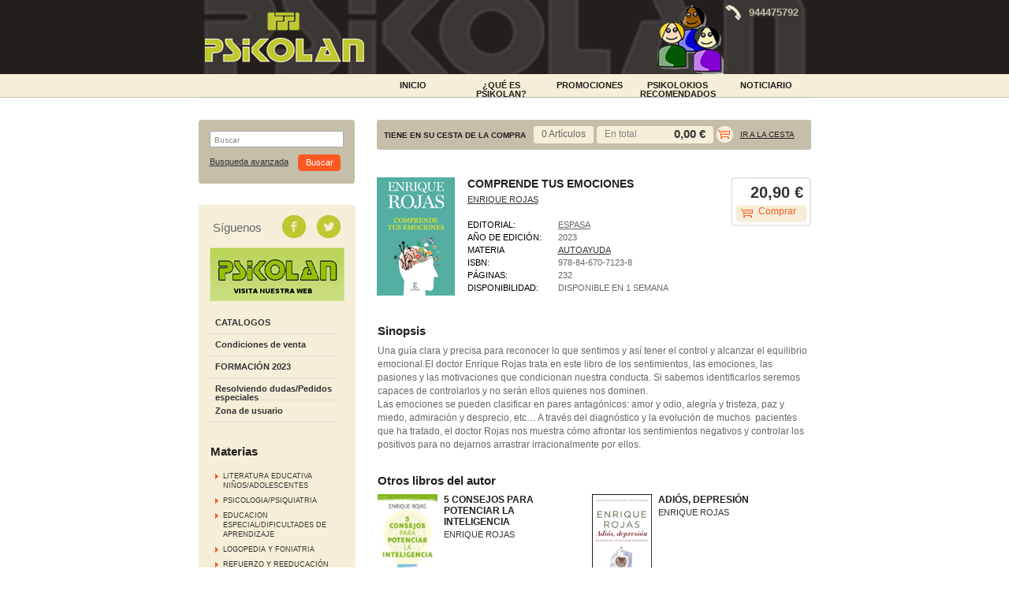

--- FILE ---
content_type: text/html
request_url: https://www.tiendapsikolan.es/libro/comprende-tus-emociones_23996
body_size: 4971
content:
<!DOCTYPE html PUBLIC "-//W3C//DTD XHTML 1.0 Transitional//EN"
     "http://www.w3.org/TR/xhtml1/DTD/xhtml1-transitional.dtd">
<html>
<head>
<meta http-equiv="Content-Type" content="text/html; charset=iso-8859-1">
<title>COMPRENDE TUS EMOCIONES - Librería Psikolan</title>
<meta name="description" content="COMPRENDE TUS EMOCIONES, ENRIQUE ROJAS, 20,90&euro;. Una guía clara y precisa para reconocer lo que sentimos y así tener el control y alcanzar el equilibrio emociona..." />
<meta name="keywords" content="COMPRENDE TUS EMOCIONES, ENRIQUE ROJAS" />
<meta name="revisit" content="15 days" />
<meta name="revisit-after" content="1 days" />

<meta property="og:image" content="/foto/muestraPortada.php?id=9788467071238"/>

			<meta name="robots" content="index,follow" />
	
<link rel="canonical" href="http://www.tiendapsikolan.es/libro/comprende-tus-emociones_23996" />
<!--[if lte IE 6]>
<link rel="stylesheet" type="text/css" href="/css/ie6.css" />
<![endif]-->


			<link rel="stylesheet" type="text/css" href="/min/b=css&f=layout.css,estilos.css,navegacion.css,cesta_compra.css,base.css" />
		<script type="text/javascript" src="/min/b=js&f=jquery.js,check.js,util.js,general.js" ></script>
	


	<script type="text/javascript">
var rutaImg = "/images";
	var VALORACIONES_LIBROS = false;
var EBOOKS = "L";
var logeado = false;
var rutaEbooks = "/unclick";
</script>
<script type="text/javascript" src="http://www.google.com/jsapi" charset="utf-8"></script>
<link rel="stylesheet" type="text/css" href="/css/googlebooks.css" />
<script src="/js/detalleBase.js" type="text/javascript"></script>



<script type="text/javascript">

  var _gaq = _gaq || [];
  _gaq.push(['_setAccount', 'UA-39520194-1']);
  _gaq.push(['_trackPageview']);
  _gaq.push(['_trackPageLoadTime']);

  (function() {
    var ga = document.createElement('script'); ga.type = 'text/javascript'; ga.async = true;
    ga.src = ('https:' == document.location.protocol ? 'https://ssl' : 'http://www') + '.google-analytics.com/ga.js';
    var s = document.getElementsByTagName('script')[0]; s.parentNode.insertBefore(ga, s);
  })();

</script>
</head>

<body onload=""  itemscope itemtype="http://schema.org/WebPage">
	<div id="cabecera">
		<h1>
			<!--<a href="/index.php"><img title="Ir a la página de inicio" alt="Librería Psikolan" src="/images/logotipo.png"/></a>-->
			<a href="http://www.psikolan.es" target="_blank"><img title="Ir a la página de inicio" alt="Librería Psikolan" src="/images/logotipo.png"/></a>
			<span class="oculta">						COMPRENDE TUS EMOCIONES
					</span>
		</h1>
		<div id="idiomas">
				</div>
		<div class="banner_top"><div class="phone"></div><p>944475792</p></div>
		<div id="pestanyas">
			<ul>
							<li><a href="/especial/portada/1/">INICIO</a></li>
							<li><a href=" /paginaParrafos.php?codigo=12">¿Qué es Psikolan?</a></li>
							<li><a href="/grupos/especial.php?codigo=4">PROMOCIONES</a></li>
							<li><a href="/especial/psikolokios/8/">PSIKOLOKIOS RECOMENDADOS</a></li>
							<li><a href="/actividades/eventos.php">NOTICIARIO</a></li>
						</ul>
		</div>
	</div>
	<div id="principal">
		<div id="colizq">
			<div id="buscador">
				<div class="central">
					<form name="formBusRapida" id="busqueda" action="/busqueda/listaLibros.php" method="get" onsubmit="return busRapida()">
						<input type="hidden" name="tipoBus" id="tipoBus" value="full" />
						<div class="search-word">
							<input class="texto" type="text" name="palabrasBusqueda" onclick="this.value = ''" value="Buscar"/>
						</div>
												
						<div>
							<input type="submit" name="boton" value="Buscar" class="btn_buscar" />
						</div>
					</form>
					<a href="/busqueda/buscadorAvanzado.php" class="avanzado">Busqueda avanzada</a>
				</div>	
				<div class="pie_buscador"></div>
			</div>	
			<div id="otrosizq">
				<div id="otrosizqcenter">
					<div id="redes_sociales">
						<span>Síguenos</span>
						<a class="facebook" title="Síguenos en facebook" target="_blank" href="https://www.facebook.com/Psikolan?ref=hl"></a>
						<a class="twitter" title="Síguenos en twitter" target="_blank" href="https://twitter.com/PSIKOLAN"></a>
					</div>	
					<div id="baner_web">
						<a target="blanck" href="http://www.psikolan.es/"><img title="www.psikolan.es" alt="www.psikolan.es" src="/images/banner_web.png"/></a>
					</div>
					<div id="menu">
						<ul>
							<!--
														<li class="menu_act"><a href="/index.php">Inicio</a></li>
							
														<li><a href="/actividades/eventos.php"> NOTICIARIO</a></li>
														-->
																					
														<li><a href="/paginaParrafos.php?codigo=13">CATALOGOS</a></li>
														<li><a href="/paginaParrafos.php?codigo=3">Condiciones de venta</a></li>
														<li><a href="/paginaParrafos.php?codigo=10">FORMACIÓN 2023</a></li>
														
							<li><a href="/pedido_especial/formPedido.php">Resolviendo dudas/Pedidos especiales</a></li>
																							<li><a href="https://www.tiendapsikolan.es/registro/autenticacion.php">Zona de usuario</a></li>
																						
													</ul>
					</div>
				
						<h2>Materias</h2> 
						<div id="menu_materias">
							<ul>
																<li ><span><a href="/libros-de/literatura-educativa-ninosadolescentes-01/" title="LITERATURA EDUCATIVA NIÑOS/ADOLESCENTES">LITERATURA EDUCATIVA NIÑOS/ADOLESCENTES</a></span></li>
																<li ><span><a href="/libros-de/psicologiapsiquiatria-02/" title="PSICOLOGIA/PSIQUIATRIA">PSICOLOGIA/PSIQUIATRIA</a></span></li>
																<li ><span><a href="/libros-de/educacion-especialdificultades-de-aprendizaje-03/" title="EDUCACION ESPECIAL/DIFICULTADES DE APRENDIZAJE">EDUCACION ESPECIAL/DIFICULTADES DE APRENDIZAJE</a></span></li>
																<li ><span><a href="/libros-de/logopedia-y-foniatria--04/" title="LOGOPEDIA Y FONIATRIA ">LOGOPEDIA Y FONIATRIA </a></span></li>
																<li ><span><a href="/libros-de/refuerzo-y-reeducacion-05/" title="REFUERZO Y REEDUCACIÓN">REFUERZO Y REEDUCACIÓN</a></span></li>
																<li ><span><a href="/libros-de/test-pruebas-y-protocolos-06/" title="TEST, PRUEBAS Y PROTOCOLOS">TEST, PRUEBAS Y PROTOCOLOS</a></span></li>
																<li ><span><a href="/libros-de/adultos--07/" title="ADULTOS ">ADULTOS </a></span></li>
																<li ><span><a href="/libros-de/material-manipulativojuego-09/" title="MATERIAL MANIPULATIVO/JUEGO">MATERIAL MANIPULATIVO/JUEGO</a></span></li>
																<li ><span><a href="/libros-de/ingles-10/" title="INGLES">INGLES</a></span></li>
																<li ><span><a href="/libros-de/euskera-11/" title="EUSKERA">EUSKERA</a></span></li>
																<li ><span><a href="/libros-de/padres-12/" title="PADRES">PADRES</a></span></li>
																<li ><span><a href="/libros-de/todo-para-el-bebe-13/" title="TODO PARA EL BEBE">TODO PARA EL BEBE</a></span></li>
																<li ><span><a href="/libros-de/pedagogia-y-psicopedagogia-16/" title="PEDAGOGIA Y PSICOPEDAGOGIA">PEDAGOGIA Y PSICOPEDAGOGIA</a></span></li>
																<li ><span><a href="/libros-de/multimedia-e-informatica-17/" title="MULTIMEDIA E INFORMATICA">MULTIMEDIA E INFORMATICA</a></span></li>
																<li ><span><a href="/libros-de/psicomotricidad-y-atencion-temprana-18/" title="PSICOMOTRICIDAD Y ATENCIÓN TEMPRANA">PSICOMOTRICIDAD Y ATENCIÓN TEMPRANA</a></span></li>
																<li ><span><a href="/libros-de/autoayuda-19/" title="AUTOAYUDA">AUTOAYUDA</a></span></li>
																<li ><span><a href="/libros-de/oposiciones-20/" title="OPOSICIONES">OPOSICIONES</a></span></li>
																<li ><span><a href="/libros-de/importacion--21/" title="IMPORTACIÓN ">IMPORTACIÓN </a></span></li>
																<li ><span><a href="/libros-de/formacion-atencion-tempran--98/" title="FORMACIÓN ATENCION TEMPRAN ">FORMACIÓN ATENCION TEMPRAN </a></span></li>
																<li ><span><a href="/libros-de/otros-99/" title="OTROS">OTROS</a></span></li>
															</ul>
						</div>
						
												
												
												
												
					</div>
				<div class="pie_buscador"></div>
			</div>
			
				</div>

		<div id="colcentral">
			<div id="cesta">
				<div id="tt_products_minibasket">
					<div class="content">
						<h3>TIENE EN SU CESTA DE LA COMPRA</h3>
						<div class="minificha">
							<form method="post" action="###FORM_URL###">
								<dl class="dublincore">
									<dd class="cantidad">0 Artículos</dd>
								</dl>
							</form>
						</div>
						<p class="basket"><span>  En total</span>  <strong>0,00 &euro;</strong></p>		
						<div class="shoplinks"><a href="/cesta/cestaCompra.php">Ir a la cesta</a></div>
					</div>
				</div>
				<div class="right_cesta"></div>
			</div>			<div id="contenido">
			<div class="product_note"></div>
			<div class="fichaDetalle">
				<img src="/foto/muestraPortada.php?id=9788467071238&amp;size=big" title="COMPRENDE TUS EMOCIONES" alt="COMPRENDE TUS EMOCIONES" border="0"/>
				<dl class="summary">
					<dt class="titulo">Título:</dt>
					<dd class="titulo">COMPRENDE TUS EMOCIONES</dd>
					<div class="clear"></div>
					<dt class="subheader">Subtítulo:</dt>
					<dd class="subheader"><strong></strong></dd>
					<div class="clear"></div>
					<dt class="autor">Autor:</dt>
					<dd class="autor">					<a href="/autor/enrique-rojas/" title="Ver los libros del autor: ENRIQUE ROJAS">ENRIQUE ROJAS</a>
	



</dd>
					<div class="clear"></div>
					
					
					<dt>Editorial:</dt>
					<dd  class="editorial"><a href="/editorial/espasa/170/" title="Mostrar todos los libros de la editorial">ESPASA</a></dd>
					<div class="clear"></div>
					
																	<dt>Año de edición: </dt>
						<dd>2023</dd>
						<div class="clear"></div>
																
										<dt>Materia</dt>
					<dd><a href="/libros-de/autoayuda-19/" class="" title="Mostrar todos los libros de la materia">AUTOAYUDA</a></dd>
															
					<dt>ISBN:</dt>
					<dd>978-84-670-7123-8</dd>
					<div class="clear"></div>
					
										<dt>Páginas:</dt>
					<dd>232</dd>
					<div class="clear"></div>
										
                    										
										
					
										
				<!-- 	
										
					<dt>Disponibilidad:</dt>
					
											<dd>Disponible en 1 semana</dd>
						
					<div class="clear"></div>
				 -->
	
						
						<dt>Disponibilidad:</dt>
						
													<dd>
																	Disponible en 1 semana
															</dd>
												
								
						
										
					<!--   -->
					
					
				</dl>
				
						<div class="precioDetalle">
							<!--strong>20,90 &euro;</strong-->
							
															<strong>20,90 &euro;</strong>
				            	
														
											
																<a href="/cesta/insCarrito.php?codArticulo=23996" class="agregardetalle">Comprar</a>
																					</div>
																
			</div>
			<div class="clear"></div><br/>
			
			<!--div id="googlebooks">
				<a id="9788467071238" style="display:none" href="#" onclick="ProcessPreview('9788467071238')">
					<img src="/images/gbs_button_es.png" border="0" style="margin:0"/>
				</a>
				<script src="http://books.google.com/books?bibkeys=9788467071238&jscmd=viewapi&callback=ProcessGBSBookInfo"></script>
			</div>			
			<div class="clear"></div-->
			
			
			
						
						
						
						<div class="sinopsis">
				<h3>Sinopsis</h3>
												<p class="bodytext">Una guía clara y precisa para reconocer lo que sentimos y así tener el control y alcanzar el equilibrio emocional.El doctor Enrique Rojas trata en este libro de los sentimientos, las emociones, las pasiones y las motivaciones que condicionan nuestra conducta. Si sabemos identificarlos seremos capaces de controlarlos y no serán ellos quienes nos dominen.<BR>	Las emociones se pueden clasificar en pares antagónicos: amor y odio, alegría y tristeza, paz y miedo, admiración y desprecio, etc… A través del diagnóstico y la evolución de muchos  pacientes que ha tratado, el doctor Rojas nos muestra cómo afrontar los sentimientos negativos y controlar los positivos para no dejarnos arrastrar irracionalmente por ellos.<BR>	 </p>
							</div>
			
										<div class="otrosautor">	 					 				
	    		<h3>Otros libros del autor</h3>	
				<div class="listado_libros">
											<div class="minificha">
							<a href="/libro/5-consejos-para-potenciar-la-inteligencia_19046"><img class="foto" src="/foto/muestraPortada.php?id=9788499986401" width="76" title="5 CONSEJOS PARA POTENCIAR LA INTELIGENCIA" alt="5 CONSEJOS PARA POTENCIAR LA INTELIGENCIA" border="0"/></a>
	<form>
		<dl class="dublincore">
			<dt class="oculta">Titulo del libro</dt>
			<dd class="title"><a href="/libro/5-consejos-para-potenciar-la-inteligencia_19046">5 CONSEJOS PARA POTENCIAR LA INTELIGENCIA</a></dd>
			<dt class="oculta"></dt>
			<dd class="creator">					<a href="/autor/enrique-rojas/" title="Ver los libros del autor: ENRIQUE ROJAS">ENRIQUE ROJAS</a>
	



</dd>
			<dd class="publisher"><a href="/editorial///" class="" title="Mostrar todos los libros de la editorial"></a></dd>
			<dd></dd>
		</dl>

	</form>
 
						</div>
																	<div class="minificha">
							<a href="/libro/adios-depresion_4051"><img class="foto" src="/foto/muestraPortada.php?id=9788484605188" width="76" title="ADIÓS, DEPRESIÓN" alt="ADIÓS, DEPRESIÓN" border="0"/></a>
	<form>
		<dl class="dublincore">
			<dt class="oculta">Titulo del libro</dt>
			<dd class="title"><a href="/libro/adios-depresion_4051">ADIÓS, DEPRESIÓN</a></dd>
			<dt class="oculta"></dt>
			<dd class="creator">					<a href="/autor/enrique-rojas/" title="Ver los libros del autor: ENRIQUE ROJAS">ENRIQUE ROJAS</a>
	



</dd>
			<dd class="publisher"><a href="/editorial///" class="" title="Mostrar todos los libros de la editorial"></a></dd>
			<dd></dd>
		</dl>

	</form>
 
						</div>
						 
						<div class="clear"></div>
																	<div class="minificha">
							<a href="/libro/no-te-rindas_8090"><img class="foto" src="/foto/muestraPortada.php?id=9788484609919" width="76" title="NO TE RINDAS" alt="NO TE RINDAS" border="0"/></a>
	<form>
		<dl class="dublincore">
			<dt class="oculta">Titulo del libro</dt>
			<dd class="title"><a href="/libro/no-te-rindas_8090">NO TE RINDAS</a></dd>
			<dt class="oculta"></dt>
			<dd class="creator">					<a href="/autor/enrique-rojas/" title="Ver los libros del autor: ENRIQUE ROJAS">ENRIQUE ROJAS</a>
	



</dd>
			<dd class="publisher"><a href="/editorial///" class="" title="Mostrar todos los libros de la editorial"></a></dd>
			<dd></dd>
		</dl>

	</form>
 
						</div>
																	<div class="minificha">
							<a href="/libro/no-te-rindas_15654"><img class="foto" src="/foto/muestraPortada.php?id=9788499981680" width="76" title="NO TE RINDAS" alt="NO TE RINDAS" border="0"/></a>
	<form>
		<dl class="dublincore">
			<dt class="oculta">Titulo del libro</dt>
			<dd class="title"><a href="/libro/no-te-rindas_15654">NO TE RINDAS</a></dd>
			<dt class="oculta"></dt>
			<dd class="creator">					<a href="/autor/enrique-rojas/" title="Ver los libros del autor: ENRIQUE ROJAS">ENRIQUE ROJAS</a>
	



</dd>
			<dd class="publisher"><a href="/editorial///" class="" title="Mostrar todos los libros de la editorial"></a></dd>
			<dd></dd>
		</dl>

	</form>
 
						</div>
						 
						<div class="clear"></div>
																	<div class="minificha">
							<a href="/libro/como-superar-la-ansiedad_21487"><img class="foto" src="/foto/muestraPortada.php?id=9788499984490" width="76" title="CÓMO SUPERAR LA ANSIEDAD" alt="CÓMO SUPERAR LA ANSIEDAD" border="0"/></a>
	<form>
		<dl class="dublincore">
			<dt class="oculta">Titulo del libro</dt>
			<dd class="title"><a href="/libro/como-superar-la-ansiedad_21487">CÓMO SUPERAR LA ANSIEDAD</a></dd>
			<dt class="oculta"></dt>
			<dd class="creator">					<a href="/autor/enrique-rojas/" title="Ver los libros del autor: ENRIQUE ROJAS">ENRIQUE ROJAS</a>
	



</dd>
			<dd class="publisher"><a href="/editorial///" class="" title="Mostrar todos los libros de la editorial"></a></dd>
			<dd></dd>
		</dl>

	</form>
 
						</div>
															</div>
			</div>	
	 									
						
						
						
	        <div id="modal" class="modal" style="height:500px; display:none">
	               <span class="close-modal"><a href="javascript:void(0);" id="close-modal">Cerrar</a></span>
	               <div id="viewerCanvas" class="window"></div>
	               <a href="javascript:void(0)" id="background" class="background"></a>
	        </div>
			
</div>

		</div>

	</div>
		
	<div id="footer">
		<div class="contenido_footer">
			<div class="menu_footer">
								<a href="http://www.weblibrerias.com/">Desarrollo web</a>&nbsp;&#124;&nbsp;								<a href="/paginaParrafos.php?codigo=1">Aviso legal</a>&nbsp;&#124;&nbsp;								<a href="/paginaParrafos.php?codigo=2">Protección de datos</a>&nbsp;&#124;&nbsp;								<a href="/contacto/formContacto.php">Contacto</a>							</div>
			<div class="datos_footer">
				<p><strong>LIBRER&Iacute;A PSIKOLAN <br /></strong>C/ LUIS POWER 4 48014 - DEUSTO - BILBAO - VIZCAYA<br />T. 944475792<br />E. <a href="mailto:psikolan@psikolan.net">psikolan@psikolan.net</a></p>
			</div>
		</div>
	</div>		
	</body>
</html>